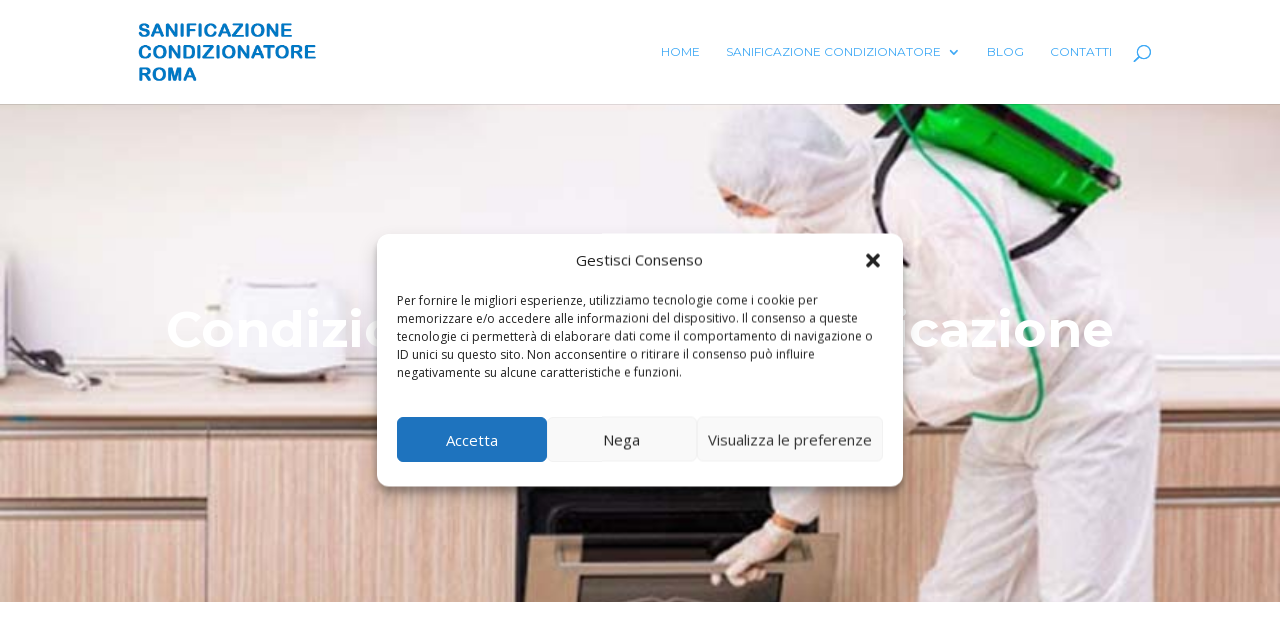

--- FILE ---
content_type: text/html; charset=utf-8
request_url: https://www.google.com/recaptcha/api2/anchor?ar=1&k=6Le5nPcUAAAAAIdFCqz4YZbKPJTTFquy3TAKzMXv&co=aHR0cHM6Ly93d3cuc2FuaWZpY2F6aW9uZWNvbmRpemlvbmF0b3JlLml0OjQ0Mw..&hl=it&v=N67nZn4AqZkNcbeMu4prBgzg&theme=light&size=normal&anchor-ms=20000&execute-ms=30000&cb=sqj929py7a84
body_size: 49622
content:
<!DOCTYPE HTML><html dir="ltr" lang="it"><head><meta http-equiv="Content-Type" content="text/html; charset=UTF-8">
<meta http-equiv="X-UA-Compatible" content="IE=edge">
<title>reCAPTCHA</title>
<style type="text/css">
/* cyrillic-ext */
@font-face {
  font-family: 'Roboto';
  font-style: normal;
  font-weight: 400;
  font-stretch: 100%;
  src: url(//fonts.gstatic.com/s/roboto/v48/KFO7CnqEu92Fr1ME7kSn66aGLdTylUAMa3GUBHMdazTgWw.woff2) format('woff2');
  unicode-range: U+0460-052F, U+1C80-1C8A, U+20B4, U+2DE0-2DFF, U+A640-A69F, U+FE2E-FE2F;
}
/* cyrillic */
@font-face {
  font-family: 'Roboto';
  font-style: normal;
  font-weight: 400;
  font-stretch: 100%;
  src: url(//fonts.gstatic.com/s/roboto/v48/KFO7CnqEu92Fr1ME7kSn66aGLdTylUAMa3iUBHMdazTgWw.woff2) format('woff2');
  unicode-range: U+0301, U+0400-045F, U+0490-0491, U+04B0-04B1, U+2116;
}
/* greek-ext */
@font-face {
  font-family: 'Roboto';
  font-style: normal;
  font-weight: 400;
  font-stretch: 100%;
  src: url(//fonts.gstatic.com/s/roboto/v48/KFO7CnqEu92Fr1ME7kSn66aGLdTylUAMa3CUBHMdazTgWw.woff2) format('woff2');
  unicode-range: U+1F00-1FFF;
}
/* greek */
@font-face {
  font-family: 'Roboto';
  font-style: normal;
  font-weight: 400;
  font-stretch: 100%;
  src: url(//fonts.gstatic.com/s/roboto/v48/KFO7CnqEu92Fr1ME7kSn66aGLdTylUAMa3-UBHMdazTgWw.woff2) format('woff2');
  unicode-range: U+0370-0377, U+037A-037F, U+0384-038A, U+038C, U+038E-03A1, U+03A3-03FF;
}
/* math */
@font-face {
  font-family: 'Roboto';
  font-style: normal;
  font-weight: 400;
  font-stretch: 100%;
  src: url(//fonts.gstatic.com/s/roboto/v48/KFO7CnqEu92Fr1ME7kSn66aGLdTylUAMawCUBHMdazTgWw.woff2) format('woff2');
  unicode-range: U+0302-0303, U+0305, U+0307-0308, U+0310, U+0312, U+0315, U+031A, U+0326-0327, U+032C, U+032F-0330, U+0332-0333, U+0338, U+033A, U+0346, U+034D, U+0391-03A1, U+03A3-03A9, U+03B1-03C9, U+03D1, U+03D5-03D6, U+03F0-03F1, U+03F4-03F5, U+2016-2017, U+2034-2038, U+203C, U+2040, U+2043, U+2047, U+2050, U+2057, U+205F, U+2070-2071, U+2074-208E, U+2090-209C, U+20D0-20DC, U+20E1, U+20E5-20EF, U+2100-2112, U+2114-2115, U+2117-2121, U+2123-214F, U+2190, U+2192, U+2194-21AE, U+21B0-21E5, U+21F1-21F2, U+21F4-2211, U+2213-2214, U+2216-22FF, U+2308-230B, U+2310, U+2319, U+231C-2321, U+2336-237A, U+237C, U+2395, U+239B-23B7, U+23D0, U+23DC-23E1, U+2474-2475, U+25AF, U+25B3, U+25B7, U+25BD, U+25C1, U+25CA, U+25CC, U+25FB, U+266D-266F, U+27C0-27FF, U+2900-2AFF, U+2B0E-2B11, U+2B30-2B4C, U+2BFE, U+3030, U+FF5B, U+FF5D, U+1D400-1D7FF, U+1EE00-1EEFF;
}
/* symbols */
@font-face {
  font-family: 'Roboto';
  font-style: normal;
  font-weight: 400;
  font-stretch: 100%;
  src: url(//fonts.gstatic.com/s/roboto/v48/KFO7CnqEu92Fr1ME7kSn66aGLdTylUAMaxKUBHMdazTgWw.woff2) format('woff2');
  unicode-range: U+0001-000C, U+000E-001F, U+007F-009F, U+20DD-20E0, U+20E2-20E4, U+2150-218F, U+2190, U+2192, U+2194-2199, U+21AF, U+21E6-21F0, U+21F3, U+2218-2219, U+2299, U+22C4-22C6, U+2300-243F, U+2440-244A, U+2460-24FF, U+25A0-27BF, U+2800-28FF, U+2921-2922, U+2981, U+29BF, U+29EB, U+2B00-2BFF, U+4DC0-4DFF, U+FFF9-FFFB, U+10140-1018E, U+10190-1019C, U+101A0, U+101D0-101FD, U+102E0-102FB, U+10E60-10E7E, U+1D2C0-1D2D3, U+1D2E0-1D37F, U+1F000-1F0FF, U+1F100-1F1AD, U+1F1E6-1F1FF, U+1F30D-1F30F, U+1F315, U+1F31C, U+1F31E, U+1F320-1F32C, U+1F336, U+1F378, U+1F37D, U+1F382, U+1F393-1F39F, U+1F3A7-1F3A8, U+1F3AC-1F3AF, U+1F3C2, U+1F3C4-1F3C6, U+1F3CA-1F3CE, U+1F3D4-1F3E0, U+1F3ED, U+1F3F1-1F3F3, U+1F3F5-1F3F7, U+1F408, U+1F415, U+1F41F, U+1F426, U+1F43F, U+1F441-1F442, U+1F444, U+1F446-1F449, U+1F44C-1F44E, U+1F453, U+1F46A, U+1F47D, U+1F4A3, U+1F4B0, U+1F4B3, U+1F4B9, U+1F4BB, U+1F4BF, U+1F4C8-1F4CB, U+1F4D6, U+1F4DA, U+1F4DF, U+1F4E3-1F4E6, U+1F4EA-1F4ED, U+1F4F7, U+1F4F9-1F4FB, U+1F4FD-1F4FE, U+1F503, U+1F507-1F50B, U+1F50D, U+1F512-1F513, U+1F53E-1F54A, U+1F54F-1F5FA, U+1F610, U+1F650-1F67F, U+1F687, U+1F68D, U+1F691, U+1F694, U+1F698, U+1F6AD, U+1F6B2, U+1F6B9-1F6BA, U+1F6BC, U+1F6C6-1F6CF, U+1F6D3-1F6D7, U+1F6E0-1F6EA, U+1F6F0-1F6F3, U+1F6F7-1F6FC, U+1F700-1F7FF, U+1F800-1F80B, U+1F810-1F847, U+1F850-1F859, U+1F860-1F887, U+1F890-1F8AD, U+1F8B0-1F8BB, U+1F8C0-1F8C1, U+1F900-1F90B, U+1F93B, U+1F946, U+1F984, U+1F996, U+1F9E9, U+1FA00-1FA6F, U+1FA70-1FA7C, U+1FA80-1FA89, U+1FA8F-1FAC6, U+1FACE-1FADC, U+1FADF-1FAE9, U+1FAF0-1FAF8, U+1FB00-1FBFF;
}
/* vietnamese */
@font-face {
  font-family: 'Roboto';
  font-style: normal;
  font-weight: 400;
  font-stretch: 100%;
  src: url(//fonts.gstatic.com/s/roboto/v48/KFO7CnqEu92Fr1ME7kSn66aGLdTylUAMa3OUBHMdazTgWw.woff2) format('woff2');
  unicode-range: U+0102-0103, U+0110-0111, U+0128-0129, U+0168-0169, U+01A0-01A1, U+01AF-01B0, U+0300-0301, U+0303-0304, U+0308-0309, U+0323, U+0329, U+1EA0-1EF9, U+20AB;
}
/* latin-ext */
@font-face {
  font-family: 'Roboto';
  font-style: normal;
  font-weight: 400;
  font-stretch: 100%;
  src: url(//fonts.gstatic.com/s/roboto/v48/KFO7CnqEu92Fr1ME7kSn66aGLdTylUAMa3KUBHMdazTgWw.woff2) format('woff2');
  unicode-range: U+0100-02BA, U+02BD-02C5, U+02C7-02CC, U+02CE-02D7, U+02DD-02FF, U+0304, U+0308, U+0329, U+1D00-1DBF, U+1E00-1E9F, U+1EF2-1EFF, U+2020, U+20A0-20AB, U+20AD-20C0, U+2113, U+2C60-2C7F, U+A720-A7FF;
}
/* latin */
@font-face {
  font-family: 'Roboto';
  font-style: normal;
  font-weight: 400;
  font-stretch: 100%;
  src: url(//fonts.gstatic.com/s/roboto/v48/KFO7CnqEu92Fr1ME7kSn66aGLdTylUAMa3yUBHMdazQ.woff2) format('woff2');
  unicode-range: U+0000-00FF, U+0131, U+0152-0153, U+02BB-02BC, U+02C6, U+02DA, U+02DC, U+0304, U+0308, U+0329, U+2000-206F, U+20AC, U+2122, U+2191, U+2193, U+2212, U+2215, U+FEFF, U+FFFD;
}
/* cyrillic-ext */
@font-face {
  font-family: 'Roboto';
  font-style: normal;
  font-weight: 500;
  font-stretch: 100%;
  src: url(//fonts.gstatic.com/s/roboto/v48/KFO7CnqEu92Fr1ME7kSn66aGLdTylUAMa3GUBHMdazTgWw.woff2) format('woff2');
  unicode-range: U+0460-052F, U+1C80-1C8A, U+20B4, U+2DE0-2DFF, U+A640-A69F, U+FE2E-FE2F;
}
/* cyrillic */
@font-face {
  font-family: 'Roboto';
  font-style: normal;
  font-weight: 500;
  font-stretch: 100%;
  src: url(//fonts.gstatic.com/s/roboto/v48/KFO7CnqEu92Fr1ME7kSn66aGLdTylUAMa3iUBHMdazTgWw.woff2) format('woff2');
  unicode-range: U+0301, U+0400-045F, U+0490-0491, U+04B0-04B1, U+2116;
}
/* greek-ext */
@font-face {
  font-family: 'Roboto';
  font-style: normal;
  font-weight: 500;
  font-stretch: 100%;
  src: url(//fonts.gstatic.com/s/roboto/v48/KFO7CnqEu92Fr1ME7kSn66aGLdTylUAMa3CUBHMdazTgWw.woff2) format('woff2');
  unicode-range: U+1F00-1FFF;
}
/* greek */
@font-face {
  font-family: 'Roboto';
  font-style: normal;
  font-weight: 500;
  font-stretch: 100%;
  src: url(//fonts.gstatic.com/s/roboto/v48/KFO7CnqEu92Fr1ME7kSn66aGLdTylUAMa3-UBHMdazTgWw.woff2) format('woff2');
  unicode-range: U+0370-0377, U+037A-037F, U+0384-038A, U+038C, U+038E-03A1, U+03A3-03FF;
}
/* math */
@font-face {
  font-family: 'Roboto';
  font-style: normal;
  font-weight: 500;
  font-stretch: 100%;
  src: url(//fonts.gstatic.com/s/roboto/v48/KFO7CnqEu92Fr1ME7kSn66aGLdTylUAMawCUBHMdazTgWw.woff2) format('woff2');
  unicode-range: U+0302-0303, U+0305, U+0307-0308, U+0310, U+0312, U+0315, U+031A, U+0326-0327, U+032C, U+032F-0330, U+0332-0333, U+0338, U+033A, U+0346, U+034D, U+0391-03A1, U+03A3-03A9, U+03B1-03C9, U+03D1, U+03D5-03D6, U+03F0-03F1, U+03F4-03F5, U+2016-2017, U+2034-2038, U+203C, U+2040, U+2043, U+2047, U+2050, U+2057, U+205F, U+2070-2071, U+2074-208E, U+2090-209C, U+20D0-20DC, U+20E1, U+20E5-20EF, U+2100-2112, U+2114-2115, U+2117-2121, U+2123-214F, U+2190, U+2192, U+2194-21AE, U+21B0-21E5, U+21F1-21F2, U+21F4-2211, U+2213-2214, U+2216-22FF, U+2308-230B, U+2310, U+2319, U+231C-2321, U+2336-237A, U+237C, U+2395, U+239B-23B7, U+23D0, U+23DC-23E1, U+2474-2475, U+25AF, U+25B3, U+25B7, U+25BD, U+25C1, U+25CA, U+25CC, U+25FB, U+266D-266F, U+27C0-27FF, U+2900-2AFF, U+2B0E-2B11, U+2B30-2B4C, U+2BFE, U+3030, U+FF5B, U+FF5D, U+1D400-1D7FF, U+1EE00-1EEFF;
}
/* symbols */
@font-face {
  font-family: 'Roboto';
  font-style: normal;
  font-weight: 500;
  font-stretch: 100%;
  src: url(//fonts.gstatic.com/s/roboto/v48/KFO7CnqEu92Fr1ME7kSn66aGLdTylUAMaxKUBHMdazTgWw.woff2) format('woff2');
  unicode-range: U+0001-000C, U+000E-001F, U+007F-009F, U+20DD-20E0, U+20E2-20E4, U+2150-218F, U+2190, U+2192, U+2194-2199, U+21AF, U+21E6-21F0, U+21F3, U+2218-2219, U+2299, U+22C4-22C6, U+2300-243F, U+2440-244A, U+2460-24FF, U+25A0-27BF, U+2800-28FF, U+2921-2922, U+2981, U+29BF, U+29EB, U+2B00-2BFF, U+4DC0-4DFF, U+FFF9-FFFB, U+10140-1018E, U+10190-1019C, U+101A0, U+101D0-101FD, U+102E0-102FB, U+10E60-10E7E, U+1D2C0-1D2D3, U+1D2E0-1D37F, U+1F000-1F0FF, U+1F100-1F1AD, U+1F1E6-1F1FF, U+1F30D-1F30F, U+1F315, U+1F31C, U+1F31E, U+1F320-1F32C, U+1F336, U+1F378, U+1F37D, U+1F382, U+1F393-1F39F, U+1F3A7-1F3A8, U+1F3AC-1F3AF, U+1F3C2, U+1F3C4-1F3C6, U+1F3CA-1F3CE, U+1F3D4-1F3E0, U+1F3ED, U+1F3F1-1F3F3, U+1F3F5-1F3F7, U+1F408, U+1F415, U+1F41F, U+1F426, U+1F43F, U+1F441-1F442, U+1F444, U+1F446-1F449, U+1F44C-1F44E, U+1F453, U+1F46A, U+1F47D, U+1F4A3, U+1F4B0, U+1F4B3, U+1F4B9, U+1F4BB, U+1F4BF, U+1F4C8-1F4CB, U+1F4D6, U+1F4DA, U+1F4DF, U+1F4E3-1F4E6, U+1F4EA-1F4ED, U+1F4F7, U+1F4F9-1F4FB, U+1F4FD-1F4FE, U+1F503, U+1F507-1F50B, U+1F50D, U+1F512-1F513, U+1F53E-1F54A, U+1F54F-1F5FA, U+1F610, U+1F650-1F67F, U+1F687, U+1F68D, U+1F691, U+1F694, U+1F698, U+1F6AD, U+1F6B2, U+1F6B9-1F6BA, U+1F6BC, U+1F6C6-1F6CF, U+1F6D3-1F6D7, U+1F6E0-1F6EA, U+1F6F0-1F6F3, U+1F6F7-1F6FC, U+1F700-1F7FF, U+1F800-1F80B, U+1F810-1F847, U+1F850-1F859, U+1F860-1F887, U+1F890-1F8AD, U+1F8B0-1F8BB, U+1F8C0-1F8C1, U+1F900-1F90B, U+1F93B, U+1F946, U+1F984, U+1F996, U+1F9E9, U+1FA00-1FA6F, U+1FA70-1FA7C, U+1FA80-1FA89, U+1FA8F-1FAC6, U+1FACE-1FADC, U+1FADF-1FAE9, U+1FAF0-1FAF8, U+1FB00-1FBFF;
}
/* vietnamese */
@font-face {
  font-family: 'Roboto';
  font-style: normal;
  font-weight: 500;
  font-stretch: 100%;
  src: url(//fonts.gstatic.com/s/roboto/v48/KFO7CnqEu92Fr1ME7kSn66aGLdTylUAMa3OUBHMdazTgWw.woff2) format('woff2');
  unicode-range: U+0102-0103, U+0110-0111, U+0128-0129, U+0168-0169, U+01A0-01A1, U+01AF-01B0, U+0300-0301, U+0303-0304, U+0308-0309, U+0323, U+0329, U+1EA0-1EF9, U+20AB;
}
/* latin-ext */
@font-face {
  font-family: 'Roboto';
  font-style: normal;
  font-weight: 500;
  font-stretch: 100%;
  src: url(//fonts.gstatic.com/s/roboto/v48/KFO7CnqEu92Fr1ME7kSn66aGLdTylUAMa3KUBHMdazTgWw.woff2) format('woff2');
  unicode-range: U+0100-02BA, U+02BD-02C5, U+02C7-02CC, U+02CE-02D7, U+02DD-02FF, U+0304, U+0308, U+0329, U+1D00-1DBF, U+1E00-1E9F, U+1EF2-1EFF, U+2020, U+20A0-20AB, U+20AD-20C0, U+2113, U+2C60-2C7F, U+A720-A7FF;
}
/* latin */
@font-face {
  font-family: 'Roboto';
  font-style: normal;
  font-weight: 500;
  font-stretch: 100%;
  src: url(//fonts.gstatic.com/s/roboto/v48/KFO7CnqEu92Fr1ME7kSn66aGLdTylUAMa3yUBHMdazQ.woff2) format('woff2');
  unicode-range: U+0000-00FF, U+0131, U+0152-0153, U+02BB-02BC, U+02C6, U+02DA, U+02DC, U+0304, U+0308, U+0329, U+2000-206F, U+20AC, U+2122, U+2191, U+2193, U+2212, U+2215, U+FEFF, U+FFFD;
}
/* cyrillic-ext */
@font-face {
  font-family: 'Roboto';
  font-style: normal;
  font-weight: 900;
  font-stretch: 100%;
  src: url(//fonts.gstatic.com/s/roboto/v48/KFO7CnqEu92Fr1ME7kSn66aGLdTylUAMa3GUBHMdazTgWw.woff2) format('woff2');
  unicode-range: U+0460-052F, U+1C80-1C8A, U+20B4, U+2DE0-2DFF, U+A640-A69F, U+FE2E-FE2F;
}
/* cyrillic */
@font-face {
  font-family: 'Roboto';
  font-style: normal;
  font-weight: 900;
  font-stretch: 100%;
  src: url(//fonts.gstatic.com/s/roboto/v48/KFO7CnqEu92Fr1ME7kSn66aGLdTylUAMa3iUBHMdazTgWw.woff2) format('woff2');
  unicode-range: U+0301, U+0400-045F, U+0490-0491, U+04B0-04B1, U+2116;
}
/* greek-ext */
@font-face {
  font-family: 'Roboto';
  font-style: normal;
  font-weight: 900;
  font-stretch: 100%;
  src: url(//fonts.gstatic.com/s/roboto/v48/KFO7CnqEu92Fr1ME7kSn66aGLdTylUAMa3CUBHMdazTgWw.woff2) format('woff2');
  unicode-range: U+1F00-1FFF;
}
/* greek */
@font-face {
  font-family: 'Roboto';
  font-style: normal;
  font-weight: 900;
  font-stretch: 100%;
  src: url(//fonts.gstatic.com/s/roboto/v48/KFO7CnqEu92Fr1ME7kSn66aGLdTylUAMa3-UBHMdazTgWw.woff2) format('woff2');
  unicode-range: U+0370-0377, U+037A-037F, U+0384-038A, U+038C, U+038E-03A1, U+03A3-03FF;
}
/* math */
@font-face {
  font-family: 'Roboto';
  font-style: normal;
  font-weight: 900;
  font-stretch: 100%;
  src: url(//fonts.gstatic.com/s/roboto/v48/KFO7CnqEu92Fr1ME7kSn66aGLdTylUAMawCUBHMdazTgWw.woff2) format('woff2');
  unicode-range: U+0302-0303, U+0305, U+0307-0308, U+0310, U+0312, U+0315, U+031A, U+0326-0327, U+032C, U+032F-0330, U+0332-0333, U+0338, U+033A, U+0346, U+034D, U+0391-03A1, U+03A3-03A9, U+03B1-03C9, U+03D1, U+03D5-03D6, U+03F0-03F1, U+03F4-03F5, U+2016-2017, U+2034-2038, U+203C, U+2040, U+2043, U+2047, U+2050, U+2057, U+205F, U+2070-2071, U+2074-208E, U+2090-209C, U+20D0-20DC, U+20E1, U+20E5-20EF, U+2100-2112, U+2114-2115, U+2117-2121, U+2123-214F, U+2190, U+2192, U+2194-21AE, U+21B0-21E5, U+21F1-21F2, U+21F4-2211, U+2213-2214, U+2216-22FF, U+2308-230B, U+2310, U+2319, U+231C-2321, U+2336-237A, U+237C, U+2395, U+239B-23B7, U+23D0, U+23DC-23E1, U+2474-2475, U+25AF, U+25B3, U+25B7, U+25BD, U+25C1, U+25CA, U+25CC, U+25FB, U+266D-266F, U+27C0-27FF, U+2900-2AFF, U+2B0E-2B11, U+2B30-2B4C, U+2BFE, U+3030, U+FF5B, U+FF5D, U+1D400-1D7FF, U+1EE00-1EEFF;
}
/* symbols */
@font-face {
  font-family: 'Roboto';
  font-style: normal;
  font-weight: 900;
  font-stretch: 100%;
  src: url(//fonts.gstatic.com/s/roboto/v48/KFO7CnqEu92Fr1ME7kSn66aGLdTylUAMaxKUBHMdazTgWw.woff2) format('woff2');
  unicode-range: U+0001-000C, U+000E-001F, U+007F-009F, U+20DD-20E0, U+20E2-20E4, U+2150-218F, U+2190, U+2192, U+2194-2199, U+21AF, U+21E6-21F0, U+21F3, U+2218-2219, U+2299, U+22C4-22C6, U+2300-243F, U+2440-244A, U+2460-24FF, U+25A0-27BF, U+2800-28FF, U+2921-2922, U+2981, U+29BF, U+29EB, U+2B00-2BFF, U+4DC0-4DFF, U+FFF9-FFFB, U+10140-1018E, U+10190-1019C, U+101A0, U+101D0-101FD, U+102E0-102FB, U+10E60-10E7E, U+1D2C0-1D2D3, U+1D2E0-1D37F, U+1F000-1F0FF, U+1F100-1F1AD, U+1F1E6-1F1FF, U+1F30D-1F30F, U+1F315, U+1F31C, U+1F31E, U+1F320-1F32C, U+1F336, U+1F378, U+1F37D, U+1F382, U+1F393-1F39F, U+1F3A7-1F3A8, U+1F3AC-1F3AF, U+1F3C2, U+1F3C4-1F3C6, U+1F3CA-1F3CE, U+1F3D4-1F3E0, U+1F3ED, U+1F3F1-1F3F3, U+1F3F5-1F3F7, U+1F408, U+1F415, U+1F41F, U+1F426, U+1F43F, U+1F441-1F442, U+1F444, U+1F446-1F449, U+1F44C-1F44E, U+1F453, U+1F46A, U+1F47D, U+1F4A3, U+1F4B0, U+1F4B3, U+1F4B9, U+1F4BB, U+1F4BF, U+1F4C8-1F4CB, U+1F4D6, U+1F4DA, U+1F4DF, U+1F4E3-1F4E6, U+1F4EA-1F4ED, U+1F4F7, U+1F4F9-1F4FB, U+1F4FD-1F4FE, U+1F503, U+1F507-1F50B, U+1F50D, U+1F512-1F513, U+1F53E-1F54A, U+1F54F-1F5FA, U+1F610, U+1F650-1F67F, U+1F687, U+1F68D, U+1F691, U+1F694, U+1F698, U+1F6AD, U+1F6B2, U+1F6B9-1F6BA, U+1F6BC, U+1F6C6-1F6CF, U+1F6D3-1F6D7, U+1F6E0-1F6EA, U+1F6F0-1F6F3, U+1F6F7-1F6FC, U+1F700-1F7FF, U+1F800-1F80B, U+1F810-1F847, U+1F850-1F859, U+1F860-1F887, U+1F890-1F8AD, U+1F8B0-1F8BB, U+1F8C0-1F8C1, U+1F900-1F90B, U+1F93B, U+1F946, U+1F984, U+1F996, U+1F9E9, U+1FA00-1FA6F, U+1FA70-1FA7C, U+1FA80-1FA89, U+1FA8F-1FAC6, U+1FACE-1FADC, U+1FADF-1FAE9, U+1FAF0-1FAF8, U+1FB00-1FBFF;
}
/* vietnamese */
@font-face {
  font-family: 'Roboto';
  font-style: normal;
  font-weight: 900;
  font-stretch: 100%;
  src: url(//fonts.gstatic.com/s/roboto/v48/KFO7CnqEu92Fr1ME7kSn66aGLdTylUAMa3OUBHMdazTgWw.woff2) format('woff2');
  unicode-range: U+0102-0103, U+0110-0111, U+0128-0129, U+0168-0169, U+01A0-01A1, U+01AF-01B0, U+0300-0301, U+0303-0304, U+0308-0309, U+0323, U+0329, U+1EA0-1EF9, U+20AB;
}
/* latin-ext */
@font-face {
  font-family: 'Roboto';
  font-style: normal;
  font-weight: 900;
  font-stretch: 100%;
  src: url(//fonts.gstatic.com/s/roboto/v48/KFO7CnqEu92Fr1ME7kSn66aGLdTylUAMa3KUBHMdazTgWw.woff2) format('woff2');
  unicode-range: U+0100-02BA, U+02BD-02C5, U+02C7-02CC, U+02CE-02D7, U+02DD-02FF, U+0304, U+0308, U+0329, U+1D00-1DBF, U+1E00-1E9F, U+1EF2-1EFF, U+2020, U+20A0-20AB, U+20AD-20C0, U+2113, U+2C60-2C7F, U+A720-A7FF;
}
/* latin */
@font-face {
  font-family: 'Roboto';
  font-style: normal;
  font-weight: 900;
  font-stretch: 100%;
  src: url(//fonts.gstatic.com/s/roboto/v48/KFO7CnqEu92Fr1ME7kSn66aGLdTylUAMa3yUBHMdazQ.woff2) format('woff2');
  unicode-range: U+0000-00FF, U+0131, U+0152-0153, U+02BB-02BC, U+02C6, U+02DA, U+02DC, U+0304, U+0308, U+0329, U+2000-206F, U+20AC, U+2122, U+2191, U+2193, U+2212, U+2215, U+FEFF, U+FFFD;
}

</style>
<link rel="stylesheet" type="text/css" href="https://www.gstatic.com/recaptcha/releases/N67nZn4AqZkNcbeMu4prBgzg/styles__ltr.css">
<script nonce="1o2ly3SjxSXBdBpGuJ_NPw" type="text/javascript">window['__recaptcha_api'] = 'https://www.google.com/recaptcha/api2/';</script>
<script type="text/javascript" src="https://www.gstatic.com/recaptcha/releases/N67nZn4AqZkNcbeMu4prBgzg/recaptcha__it.js" nonce="1o2ly3SjxSXBdBpGuJ_NPw">
      
    </script></head>
<body><div id="rc-anchor-alert" class="rc-anchor-alert"></div>
<input type="hidden" id="recaptcha-token" value="[base64]">
<script type="text/javascript" nonce="1o2ly3SjxSXBdBpGuJ_NPw">
      recaptcha.anchor.Main.init("[\x22ainput\x22,[\x22bgdata\x22,\x22\x22,\[base64]/[base64]/MjU1Ong/[base64]/[base64]/[base64]/[base64]/[base64]/[base64]/[base64]/[base64]/[base64]/[base64]/[base64]/[base64]/[base64]/[base64]/[base64]\\u003d\x22,\[base64]\\u003d\x22,\x22wpLCiMKFw7zDhcOIwqvDt8OGw6XCo1B0R8KMwpwJUTwFw6rDtB7DrcOmw73DosOra8OKwrzCvMKdwrvCjQ5cwrk3f8OcwoNmwqJ4w6LDrMOxJUvCkVrClypIwpQ6K8ORwpvDncKuY8Orw6nCgMKAw75FEDXDgMKMwpXCqMOda0vDuFNTwpjDviMZw7/Cln/CsGNHcHxXQMOeGkl6VBHDpULCq8OdwoTCoMOlLmXCvQvCmzkXeQ/CpsO6w69+w7t0wqlSwoRfVz3CoFPDo8O7c8O4PMKWQRU4wrzCil8Iw6bCgF/CuMOmZcOOeCLCpMO0wrHDtcKmw7xew6rCpsOnwoHCk1hJwq9THVzCk8Kyw6DCmcKHUCMuYgQ2wpwrRcKnwqZcBMO5wp/DqMOZwpbDrcKRw75jw5vDvMObw45HwqR7wqTCpVYpfcKJP2pAwo7Du8OtwppywpV+w5DDiGEracKIRsO5GWoiKFtff1YVdgTCijPDllfChMKgwpIPwrrDvMOUREk3Wyd4wr1YMsOGwofDgsOMwp1dVsKFw5MEU8KawqMqXMO4GUDCr8K0VhTCn8O/EWsPFsOgw5BBXiJDBFnCtMOAa2kvBhfCoWocw7bDsS5/[base64]/[base64]/DksKGwqfDt8KfwprCiFpdI8KXwpfCulYdw6TDscOqJ8OIw7nCv8OlYG1sw7zCpBIqwozCpcKRX109cMOYYhXCocO7wr3DuVx/GMK/[base64]/[base64]/Di8ObDUvCvXEhwqoHwro6wrM2w7x3K8Oqw4bCjhQCKcOqODPCo8OTBFXDj2leJFDDriXDsVfDs8Khwp5Rw7BZBj/Dgg0gwpLDkcKzw4lTSsKMMg7DsjXDq8Ouw4IbK8KRw6prbsOhwp7CisKYw5XCr8KYwqtqw6YQRcOfw44HwpbCjztVAMKKw4TClwhAwpvCrMO3NlBMw4prwr7CnMKxwpk/A8KbwrsqwpLDmcOmW8K1McOJw7wrHgbCp8O+w7pnIzjDgU3Cqwo7w4rCgGMewq3Cm8OGG8KJPg0bwo7DocKpMmHDmcKLCV7DoHjDhBnDrg0GfMOgIMOAG8O3w6RNw489woTCkMK9wp/CtyjCscODwrgKw5nDp17DgWJ+Ow85ATvCgMKIwqMyCcOzwqBywqsFwqQ+acKlw43Cj8OvchBLIMOSwr5Yw4/CqwRAKcONZjjCmsK9FMKHY8OUw7pRw4hqesO9OcKfPcOow53CjMKBw6TCgsO2AQ3CkcK/wpN6wpnDhwhmw6ZQwqnDsEcjwqLCqX5cwr/DvcKPalAlA8Oxw4luNljDqlbDhcKnwqQzwo7CoXjDrMKNwoI0eQI5wqQ+w7vCosK3d8K1wpLCtMK8w7MJw4vCgsOHw6k1J8K8wopRw6DCjh8jJQAUw7/[base64]/WlQYJMOsRRjDlz3CiMO3YDHCoxrDvV8uH8Oawq7Cg8O0w65Dw44Aw7xIc8OWT8KGQ8Kowqc6WsK2wrwpHSzCt8KEO8K7woXCk8OmMsKkHw/Ch3Zxw65FfBTCgiEdJcKdwqHDoGXDgTJ/NMOwWHnDjQvCmcOkS8OHwqbDglUwEMO2GsKWwqINwqrDn3bDpT4Pw6PDvcKMDcOONMOUw7xLw6thcsOdOSgZw5A6Bg3DhsKxw7RVEcOowrDDsEFEDMOowr3DpcOdw6nDilQvc8KRFMKAwrAyOW0Ow5wcw6bDgcKSwrEEew/ChQvDosKGw41Nwph3wovCjHl6K8O9XhVFwoHDrXTDvMOZw4FnwpTChsKxBm9fSMOCwqLCvMKZHsOew7NPw4Ytwp1lGcOyw4vDhMOcwpfChcOMwqlzBMO/[base64]/[base64]/[base64]/Z8O9McKMw67CqMO7acOpw5AJeMOJw7MdwqlQwrvCgMKKEsKZwrXDi8KoCsOnw77DicOQw7fDm0zDqQ9Hw7JWCcK4wpnDmsKpSsKlw6HDg8OdJRAYw5zDvMKXK8O3cMKUwp4mZcOES8K8w7lDKsKYfHR1wp/[base64]/[base64]/DRPDizfClkHDnsO3QgsFw7/DlsKkw6rDp8KDwozCgMOrHk3Ch8KDw4PDrHMLwqDCk1/DusOEQMKzwqTCocKBfwnDkU3DucKeDcOywoDCiWFkw5LCrMOjw4VTOcKIE2/Dq8KhYXFew6zCtgJqacOOwpFYU8Kow5JOwpkxw6IdwrEtMMO4wrjCisKRwpTDjMKGKXrDoHrDuUvChlFhwqTCow8GXsKIwp9OM8K+OwMhDCJmD8Ogw4zDqsK+w7/CqcKAScOeGUEMLMKKSFQQwp/Cm8OYwp7CiMOHw6kWw5NCKMOfwo3DtQbDi34dw79Lw6dAwqTCvxoTD1Vbwrljw6/[base64]/DncOOYmJ8w6wkeMKOw68Bw7LCqTTCsFLCiSQnwr3CvHlPw6toKFfCi1vDlMOXH8O/HCkrfsOMfsOxERDDjU7DtsOUWhTDoMKcwpXDv3lUAsOKZcOFw5YBQcOyw4rCrCwRw4HCocO8ISHDnRrCosOdw5fDvF3Dkw9yCsKPch7CkCPDq8KLwoY3OMK9RSMUf8Kcw7zCny7DmcKcI8Oaw6zDq8K3woU+WhDCrUPDuQ0ew6dTwq/DjcKjw5PCtMKww4nCug1+WcKESEsyXUfDn2UAwrXDnEjCiGLCpsOmwo5Kw58uCsK0QsOaTMKaw79KQjDDtMO3w6lrWcKjex7CiMOrwoHDrsODCjXCnjkoVsKJw5/CiEPCmXrCrivCjMKgaMO5wpF8e8OtahNHA8OZw5LDn8K+wrRQb0TDnMOpw5PCvVnDgRvDvmA0IMOcWMO6wo/CnsOmw5rDsiHDnMOGQMK4JFbDvcOewq10QH7DsELDt8KPQiFqw6Zxw4xSw6tgw5bCvcOoXMOaw7DDhMOffj4bwqcsw5MbTcOsWnp1w4xFwp/CqMOPZA5fL8OLw6zDt8OmwrLCnDogGsOsJ8KqcyVmckvCiEwYw5nDp8OfwrnCn8KQw67DmsK1wp0XwpHDoiwAwogOO0VBa8KLw6vDvH/CnQbCjHU+wrDCjcOUCUHCoSdtZlfCuG3Ct2UowrxDw6bDqMKgw5jDtnvDoMKlw7LCnMO8w7dgL8OaIcOLHnleGGYIacKxw5RiwrxawoIAw4Btw6Frw5x6w7PDnMO+JDYMwrU0bQvDuMKVRMKKw6/[base64]/Dllwjw7PDgw/CqgNIw6TDvcOZTxjDqBDCtcOscjDDlmHClMKyA8OvFcOtw4rDvsKnw4gvw7fCkMKOLgrCqWPCmGPCuBBUw73DuxM4aHRUAcKUe8Oqw7nCo8KkQcOwwpEId8OtwrfCj8OVw4HDpsOiw4TCpWTCqUnChW8xY1TDpXHDhwbCssObcsKMeVV8G33CpcKLA2/[base64]/CiMKGw60iwprDgDILwp3Dj3JcGMOkM8Oow6xDw7lyw6DCvcOVGFtxw7JWwqzCqGHDg2bDpWTDtVkFw49Sc8K8dEHDnks3JnoKfcOXwoTCpg0yw5jDkcOlw5TDuXZXIQYRw6LDrBjDplggNDlCTsKfwo0bdsOiw6vDmQcTOcOOwrvCpcKPbMOXWsOKwodDWsORAxI/Q8Otw7nCj8KUwq5gw5BPQG/[base64]/ChcOzFm8ERsKLwq9MBxPCj8K3w5rCucOJacOjw4NpeykWEAnCrhzDgcOGGcOOLGrCtmMKecOYwrc0w4p5woTDo8OiwpPCpsOBM8O4X0rDv8OIwpLDuHw8wqtrQ8Klw6dBRcO4MFfDlA7CnjMhL8OgbjjDisKQwrTChx/DvSPCqcKFRG5bwrbCriHCmGDCkWdtdsKLWcOvfUHDt8Kfwp3DpcK8TDrCnnNoHsOLEsKXw5R8w63DgsO5EMKkw6bCvSPCuEXCvmwNQ8KFWzJ3w4vCsCpzYsOwwpXCoHrDjwITwoh1wq0YME7CqxDDvE/Do1fCi1zDlR3CnMO+wpM2w5Vew4DDkW1vwotiwpDCuVHCpMKhw5DDtMK+RsO5w7llFx90wr/CoMOZw4Rqw5HCs8KXPynDoBfDpk/ChsOjScONw6NDw41xwr5dw4A9w4Uxw6TDl8KkccK+wrHDnMKmDcKeGcK9F8KyDMO3w5TClU9Ow7k3wqM7wqfDpn3DuV/CsRnDhS3Dvi7CihIoUUYSwprCg0zDvMK9VW0EAAjCssKVbAfCtj3CgUzDpsKTw6zCrsOMNU/DjDkcwoEEwqRnwqJowoNJY8KFUV5cWQ/[base64]/w49Gwr9zci/[base64]/RMOKXUpgPcOYHsOrKH9zwrrCj8OUc8KDfW86wrrDsFANw4c+WsK1w4DChy8swqcCIsKpw53ChcO4w5PCgMK7EsKZTzIWF23DnsOOw74IwrdQVkEDw5/[base64]/w6vDhMK/w6ciw6xKeVHChMK9w5fCjMKjHMOGMMOHwq5Ww5QqXSPDl8Khwr3DkzFQUWzCt8OqccKmw6ARwo/Du0tLPMO5JsOzTH3CnHQuOU3DhH/[base64]/[base64]/[base64]/CvMKfw7k7w4DDicOlw4lewrHCq8OTED5iwprCliHCh1BEWsO5fcKHwprCq8KSwo7Co8O7XmjCgsKgRH/[base64]/[base64]/CjsKNYcKrYcKLTcK8LGEqwoTDv8KZKAvDoWDDo8KaekUNbmkdAwTCp8OmOcOHw7lbMMKgw6ZoMWfCoAHCh2zCp1zCqMOqFjnDmMOBOcKnw4IiY8KMPRXCu8KoBXxkAcKiKjdpw4pweMK7fCrDtsO7wojCnRFFCcKOezcQwrgxw6HCssKFE8KEUMKIw6Bawp3Ck8KQw5/DnG8AOcOAw7l3wq/DiQIxwpzDvmHCssKdwoAEwo3DvSrDsCdHw7JpaMKLw5DCjFHDtMKOwrXDq8O3w5EWLcOiw5Q9MsKzZsO0eMKKwqbCqCdsw78LRBoIVH8bcy3CgsK4LhrDtMONasO1wqHDmzzDkMK5Wg8/[base64]/[base64]/w6nDvsOCeW/CvT4hCMKNw4rDjUkNwrtYam7Coyhqw7bCl8KXawzCvcKwacOHw4LDuBYMO8OYwpTCjwFuasO/w7ECw4luw6/[base64]/wqvDgsKuw5rDn2sjX8O1C8KNw5gIwq7CrsKww441fCR5w4zDjkgjCzLCql0oKMKZw7sTwpnCqhRVwoXCvxjDi8Oow4nDucKWw7LDo8K9w5FUH8O4GwLCgMO0N8KPZcKqwr4Pw6DDtFAewrvDv3pww5jCly1/fD7Ds0rCrsKXwr3DhsOxwp9uSSwUw43Co8K5IMK3w4hYwpHCnMOGw5XDl8KJHcOWw6HCsEcPw50gVVAawrscBsOkTwQOw7ULwrrDrW4/w5HDmsKvAQMIYSnDrjvCr8O/w5/CvMKtwphvXlFQwobCoz7CncKUBEBWwo/Dh8KGw6UAGWI6w5rDl0bCr8KYwqkVY8KUH8KzwoDDrynDq8ORwqwDw4sRK8Ktw6M4QcOKw6jCk8Kbw5DCh1zCgcOBwp9Gw7AXwrFVcsKew7JKw63DiRRwPB3DtsO0w4h/ZQUBwobDpgrDhMO8w4AIw5rCti3DtCo/[base64]/[base64]/Cq8KODMOgYHMvXsOrw45PXcKEJ8KAwrYAdB4KU8OTJMK7wqgnLsOLX8OLw6B2w4LCgw3CqcKawo/CvyHDtMO8PFjCoMKjCcKPG8O6w4/DrAp0GcKSwpTDgMKiDsOswqZUw5bClwsqw6cabcOiwpHCk8OqccOrRH3Ch1ASbBxjTibCnEPCosKbWHkRwpHDr3xgwpzDr8K+w7XCvcKtJ0/[base64]/Cs8OXZcONXmjCrsOwwpFVw60cZsOcwonDhGrCsMKBTAxMwqkHwpfDjEDDlnfDpBQ/wrgXMQHCoMK+wqLDkMK1EsKvwrjCn3nDpRpUPhzCrEt3YFRFw4LCvcOaLcOnwqosw5fDn2HDtcO+QUzCvcO2w5PCl3wWwotIwo/[base64]/w5ETbMKpYcOLWcOLegXClsOTw6xcw5DDvsOYwqvDi8OVUWTDv8KSLsOyDMKvBDnDuBXDrcO+w7/CtMOxw4tOwovDlsOkw63Cl8OPXUhoOMKTwqtZw4XCnV5hZEHDkVMRbMOOw6jDuMOFwpYaB8K7IMOYM8Kew4zCpi52A8Okwo/DrADDlcOgUAYJw7nDjy0sHsOkWU7CqMK1w4Y7wo9uwrbDuQN1w4LDlMOFw4PDok9Cwp/Ck8OfK0BgwovCucOQcsKcwpRLX1Zmw7kGwqbDm10owqLCqBQGXRLDtxHChx3ChcKtIcOzw4htfX/CkzjDshjCjhDDpl5mwo9KwqIWwoXCjz/[base64]/DocOII8OWfcO+RQANw68lwqnDjcOUwqh+PsOywpdQVcOpw4pew6s3JCxiw7rDk8OJwr/CpsO9eMOxwohOwpDDmsO7wp9Zwq4jwp7DtWwbVTLDrsOeTsO6w6hCTMOxCsKYeS/[base64]/H8OHw57CkwJBcDnCm8KPT3MjehzCskZowrpxw7AOIVBsw6d6f8OsccKJAQYkDmN1w4TDksKRaVnCuxZAFnfCqyZ/HMKANcOHwpNhG2A1w75cw5/DnifCgsOnw7NYKnnCmMKbUFvCqzgMw7hdEzhpKCVpwq3DhcOdw4/CvsKRw7jDp0DCmUBsNcOiwrtJbcKWLGPCkn1VwqnCqsKRwqPDssOUw6nDqnfCnVrDrMODwrN0woDCkMOPelxmVsKDw6jDqnrDtijCtBPDrMK+HQkdP09bHxFiw5FWw55wwqfChMKUwr9ow4HCi2/[base64]/Gh3DrUXCoMOgAcKOUMOFw6zDl8KEdwEZQnHClXICL8One8K+Y3sBfFQVwqlYwovDlMK0eyhsIsKhwrrCm8O3IMOnw4TDisKJARnClRxywpURI10xwpsvwqfCvMKlVMOjCAUmasKDw4wnblhxdWnDl8KCw60dw4vDkiTDrxQ/cyAjwrVGwpLCscO2wocSw5bCgQTCg8KjMcOiw7XDi8OqRRXDpQPDlMOrwrUJbw0bw4QRwpN3w5PCuyTDtAkDJ8OaJwJjw7bCowvCtcK0IMO8CcKtEcKBw5vCk8Kyw49nDj8vw47DrcOMw7LDkMK8w5oLbMKJd8O+w79iwqbCgX/CpMK4w5rCgEHCsw13LCnDlsKTw5Iow4fDgkbCrsOmXMKHM8Kaw6TDqMOFw7xowprCsBbChsKqw6LCrFPCg8OACsOCEcKoRkrCt8KMSMKhPmB4wqdYw53DtGXDi8OUw4xDwrIucS9rw73DhsOWw6bClMOVwprDjMKJw4YowodtFcKMS8KPw5XClsK6wr/DtsKSwpNJw5zDgjJ2TTItUsOGwr0uw6jClFTDuBnDj8Oyw43DmQTCmMKawoNKw4jCg1/[base64]/DgHh7w7hIPivDoQxwwpXDhSrDqVEiRlpOw67Ck1F9BMOSwp0KwpjDhSkCw7/CpyNrLsOvVsKRXcOWIsOdT2LDpCFdw7nCuD7DjgUwRsOAw6sxw4/[base64]/DqzbChDnCsSvDv8OTVcO1worCq8O1wrjDp8Ofw7XDiBYkMsOGdnDDvgg8w5jCqEBuw5RgG3TClBfDmFrCt8ONXcOoEsOAGsOUThwZImkowqhbNMKTw53CiFcCw7cuw6rDtMKcYsKbw7Jxw5PCghXCgh4nVFzDpRPCgwsTw49iw7ZmQk/CkMOcw7XDk8K2w4kSwqvDoMOIw6YbwoRZHMOWEcOQL8K6QsO2w6vChsOyw7XDhsOOEkwaczBUwrbCscKiT2zDlkZ9EMKnGcO1w7DDsMK+GMOVS8OpwpPDv8ObwrHDvMOKOXtaw55JwqozbMOUG8OOScOkw6R6HsKdAVPConHDksKEwpcSF3jCjj/Dt8KyMMOcccOEKMO1wrhrAMKvdx07WArDm2fDncKaw7pADxzDojVtSgZbSg0xMMO4w6DCn8OuSMKtaXQ1DFfCm8OFU8OdOsKawpEnUcOTwrlDFsO9wqo6AFg/GHJZKEhiFcO3K0fDrHLCvw1Nw4BlwpvDl8KsEmIgw5JHZcKow7nCoMKYw6rChMKCw5zDu8OOKsOrwo83wpvClWrDhMKgbMOQVMO6Xh/[base64]/DssKRZATDmsKPQ8OHw7XDqlVIwplpw7XDhMK/O2QZwrnDsB4rw5rDiRDCumIjFG3CoMKMw5PCkDZOw7bCgsKXLWVew63Dr3IgwrHCvmUIw5TCscK1RsK3w6FNw5EUf8O0HxfDscO/G8OxZDTDpH5LFzZ5IGDDl0tiL3XDg8ObA34Uw7RlwpkhL18oHMOBwrjCiFLCgMK7RjTCusKkAnIOwq1kwpVGdMKSQ8ORwrcRwoXClMO/w7IdwqZuw6o/RiTDpX3DpcK6GnEqwqPDtTLDn8KGwqwXc8Oqw5LCsyIyWMKUfEzClsOeDsObwqV0wqRVwp5Zwp4fEcORHBIHwq9Cw7vCmMO7W18Cw4vCn1I4CcOiw77CjMO5wq1LEE/[base64]/DpcK6Z8OWwolSJUkuU2nCiHTCnEJCw5DCtMO2H18hTcKDwqPCgG/Cij5EwrTDrUJtUMKiXnXCvRLDjcKXCcOWeGrDn8OgKsKVL8O6woPDmSgYWhvCt25qwrt3wqPDhcKybMKFB8K7EcOYw5/DvcO/wrYlw6sHw7LDtGjCkD8LPG9Pw4Ufw7XCvj9dVkweUz9kwpU0LXpPPMOvwozCmSvCtQQRScOPw4piw7tQwqfDvMOgwo4cM0rDocK0FAjDjUAJw5hDwq/CnMKDcsKxw7NEwrvCoV8TLMO9w4LCuG7Djh/Dq8KTw65Lw7NEKFMGwo3Ds8Kmw5vCjjNtw4vDh8KSwqpYcEVrwqzDgwbCumdPw4PDjEbDrQpHw6zDrRnClkcvw6XCpxfDv8KqIMOVdsKAwq/DsDPCu8OfYsO6dGlDwprDoWnCpcKEwq3DmMKrT8OmwqPDhWFuOcKcw4nDusKuT8Oxw5fCo8OYRMKkw6p8w6BCMS9dWcKMHsOqw4cuwoo1wp5mEXhOJD/CnTXDk8KQwqcVw4EMwpvDpVdlB3vCo1AFO8OGU3thXsK0GcKUwr/[base64]/CkcKkwrhQw7rChsOFQB8yBMK/[base64]/[base64]/DiEsgw4NowrLDrGzDp8KULXEwaTUYw6c3EF1PwqoxCsOFOGVWdwrCocOAw6bDosKewoFow6Rewrp8YmjClnbClsKlCD5HwqpzRsOKWsK4wrN9RMK/wokzw68tXEw2w5B+w6FjIcKFJEnDq27Clw1Lw7LDkcKjwrbCqsKcw6LDmi/[base64]/CtMOdY8OpwpkXwpYDUsOXwotawpHCn8KGAcK3w7FNwq9UUMKmO8OKw7EpLMK6FMO8wopOwo4pUDQ6YUc7VcKOw5DDk2rDtVQGI13Co8KfwrTDgMONwqDDvcKNcjsjw4JiWsKBWRrDmsOAw4URw6HCqcOtHsO/[base64]/wqzDk2IIw5YYbDzCk8OBwpUbW0dfw7ogwp/CrsKKPsKyLgQYW3vCt8K1RcKmbMOuVzNURhPDkcKmX8ONw6fDkyHDp3pwY3rDnBc/RXQew6HDkwXDiz/CqX3CosO5wpnDtMK1AcOYDcK4wogub1pELcK+w4rDvMKtSsO6cGFyEsKMw715w6rCsUcbwqHCqMOewr5+w6gjw7vCnnXDp1LDkmrClcKTc8OXSiRGwqjDjVjCqkoxSEvDnwDDtMO4w73DtsOzbjlAwqTDusOqaUXCm8Kgw69Rw44RcMKFJ8KPPMKwwr0NZMKlwq0rw6/[base64]/DkzZiR8KrWgUpw4PCp8KVVcONKyLDmMOrAsOPwpHDsMOITShgSwgkw6LCgE4Iw5XCqMKowr3DhsO9RDvDnXJ2Ansaw4/DtsKkeSBYwpvCvsKJbWUdY8KiFRVYw5oAwqpTPcOKw4tFwoXCv0HCssOSKsOaLFwIBEYJcsOrw68jfsOmwrlfwpYqZWU2wp3DonZtwpvDr2DDn8KuHsKbwrFGf8KEAMKhAcO5wqfDmXc/[base64]/CuMK/w4A5w4JDwr0aJMOzVsK7w6PDvsONwq86B8O8w5NOwr/[base64]/DhWtgWzPCox/DoMKFwq3CtETCqMKMw6fClEHDlj7Dom0GbcOKPEIQHmvDjAxGUysBwpPCm8OqElFMUSDCsMOowp4xHAYwcD/[base64]/CkG3DucOXw7/DlRBdGcKeBivDvRrDsMO/w5nCtQg0WUXCjGPDmMOmBsOww4DDjznCrFjCsypLwoHCmMKcVDHChRgcSRTDmcKjeMKIBlHDgT/DjcKgd8O3A8OGw7jCrV0kw6rDgsK0NwNlw4bDsC7CpHQVwoNJwrXDpUUvPCTCiA3ChEYSG3nDmC3DjEbDqBLDklY7GRptF2jDrwMuNWwYw4doZMKfUUQjRAfDnWJjw7l3X8O4acOYf3doR8OTwpvCiEI/d8OTfMOydMOqw419w6JZw5zCmXwiwr9DwpbDhA3CicOgK0bCki0ew6LCnsO7w5tKw7pnw69ZEMKgwpNgw6nDj2rDuFM8PCl5wq/DksKZRsOtRMO/acOWw6TCi1/CqHzCrsKwfXkgGlDDpG14L8KnIx0TWsK5O8OxWhQFQw0IQMOmw50Mw5krw4fDg8KvFsO/wrUmw4HDi0Fzw5FAccKcw7s9dmApwpohSMOow75HF8KhwoDDm8O7w5UQwqcDwqV7bmgFasO6wqo4QsK5wp/[base64]/w67CmcOgai8Sw4fCiEzCizDCpQvCmSvCtyXCny9YfUUcw5NiwqLDhBFBwpnCjcKrwoHDo8OGw6QuwqwHR8OCwpACdANww4MhIcK2w7w/[base64]/DlcK2X8OrfxpCKh44wqrCgn3ChcOhwpfCtcOCWcK8EQXCmRk9wpLDosOFwrXDpsKAARLCvkUoworCl8KhwrpGIW/Dgzdxw7AlwqLDtn09HMOlQRHDl8KywoZ+KTZxa8Kzwp4gw7nCssO/wr8Rwo7DgS8Vw6pDN8OtacOxwpVIwrbDjsKDwoPDjXNDJyjDg1BwE8OHw7XDpzk4J8OkScOswqLCgTphNB7Dq8OhIz/CpxA0KcOkw6XDoMKYc2PDiE/[base64]/CpTJ7JCzChRXCkmpWwokZw6PDk0NedsOtRsKZNyrCpMO1woDCmUtjwqTDksOyHsOTLcKGPHlQwrLDo8KeRMOkw5oPwqdkwo/[base64]/CgXrDh0fCpcKAwp8Fw6LDk8OUNk3CumTDvB5FEyTDg8OfwrPCm8OtGMKDw7EIwpbDnR4Mw6fCoWVzTsKOw5vCpMKoFMOewr5rwp3DtsOHfsKawr/CjDTCl8OdHUdcLSlCw4HCpzXCn8K1wppQw4jDl8Kqw6LCh8Orw4AnF302wrxYw6F7GgxXY8KWIAvCrQtmCcObw6Iwwrdewr/Do1vCqMOnNQLCgsKvwoJ2wrkTAMOxw7jCrHh0K8Kvwq1fZ0TCqwptw6DDtyDDl8KOBsKVOcKPGMOZw403woLCoMONfMORwo/CkMO4VXgvwpsnwr7DnMO6RcOxwpV8wpvDgcKswrgiXAPDjMKLfcOrLcO+d3pWw7ppRng6wrPDqsKYwqh8GMKLAsOadsKSwr/Dv1fCmDx4w7nDp8Ozw5bDuSrCg2ojw64SQmjChQZYY8Onw7d8w6TCiMKQQQIYV8KXVsKzw4jCg8K4w5XClMKrMn/DmsKSdMKnw5vCrSHCusO0XEx2wrlPwrTDq8KnwrwkVsOrNE/ClcK7w6LCkXfDusORX8OrwqYBNzcsUShXNTJCwrvDlsK3RA5pw7rDqTsAwpteV8Kvw57ChsKLw4vCrk4XfSAXQjFIDVxWw7rDlA0HAcOPw7UVw6jDqD1/TMOIK8KIR8KGwoXDlcKAQGpbVDTCg2Y3aMOyBX3CpBYYwrLDjMOqScK5w6XDrEnCusKRwo91wqh9YcOIw6LCl8Onw75Tw7bDk8KBwr7DkSvCtT/CuU3CgMKMw7DDvUfCksKzwq/DicKTYGI4w6lkw5RFbcOCTybDi8KqajvDucOxCG7CmkXDqcK/[base64]/BMKOWMOowp/DnDEzwqMnYTnDvcKOR8OxOMOjwrdFw53CtcO/MzIRYMKUB8KfesKSAi54FsK1w4vChw3DpMOEwqk5P8KmOUNwRcKVwqHCosKyEcOPwoARIcO1w6A6YnfDr0TDtcOVwrJnH8Oxw6lrTDMEwp9iBcO0O8Kxw7MgY8KsEQIBwojDvcKwwrtvw67DksK6HX3CjG7Cs28zDsKgw5wHw7rCnEI4R0Qwb2UkwohYJl9LOsO/[base64]/DucOCCMOyw4sDCcObwpLDgjbCicK4P8Kmw5Ezw4PDgBQPTz7CmsKoGUl2B8KUDCF8ERHDpVjDsMOfw4LDmy45FQYaFAzCgcOaaMKOZ2o1wpJQcMOGw7N2N8OkGcOOwpNDHlxgwobDnsObTzDDs8Kew4B2w4jDocOvw6PDvF3DmcOhwrUeLcK9RVrCsMOlw4LDhht/HsOqw6x6wprDqjoSw5TDrsKmw4vDhsKww74Yw4fCucKewolwHDt8EQ8ccwbCixlLGnciUys2wpIYw6xgasOow68BND7Dl8OCOcKQwqc9w60Kw6DCrcKbTgdqAm/[base64]/DmRwIVcKMw65Ow4rCj8OxD8O3wqQTw7xcR3vCkcOswrRIFUvCkBxpw5/DjcOZEcKSwqhLFcKFwrXDiMOzw6HDvSHCmsKaw6hMbDfDrMKNcsKWJ8KYZyxnPkBHB3DCtMKEw5bCphTDisOzwrhrecOgwp1CGcKXUcOdFsOXFk7DhRbDn8KvGE/DjMK2E0ApD8KSJxdEU8KoEiDDhsKZw4MJw7XCqsKmwr0+wpwnwoHDuFnDkmbCtMKqAsKiFz/Dk8KPL2fCk8KxJMOhw64xw6FGLmw/[base64]/RnzChgzCoT12F3zCqXE8wpBnwpYLw7rCjsKvwrPCh8KAYsK8EnTDqHfDnBA1AcK0T8K/awEgw6/DgwJaZ8ODw49Pw68Kw5Bow61Lw7nDocKcd8KNd8KhXDMAw7J9wpY7wqfDgCsbRH3DpFI6HkBRwqJsayxzwrhiQl7DksKDDlkhUwgYw4TCtyQScsKEw6Mkw4rClsOJThFLw6LDhiJOw7s4PU/ClEpfEcOBw5Bxw5nCssOTCsK9OAvDnF5ywp3Co8KDSn9Tw5zCiXIsw7vCnEDDocKhwrkQK8Khw7teT8OABzvDimJ3wrVPw7EVwoDCgBrDl8K9Kn/Cmi3DmybDvjHDk1h6w6EwBE/Duz3DuFUNLsKPw4vDq8KpISjDiGxWw5fDucOnwo1cE1TDlMKTSsKoAMOywqpDMEjCtcKxRBjDoMKNL0tGUMORw5rCnzHCr8K9wo7CkTvCgkczw4/Dh8OJacOFw5PDucKFw53Cgm3DtSA9YsOkRm/[base64]/DmkwEISfDhMK/wogmacK8YGbCtsKMVh0pwrpxw53DnUHCh1dWKi3CiMKud8K5wpsDbAV9FV4dYsKow4V4O8Oab8K6SyYaw4bDm8KDwpg/[base64]/OTrDgyfDsV1Ew5fDkykwwpctw6TDq3nDsX9JTkHChFAVw47DplXDocKIS0/DsmFjwrZ5aVTCn8Krwq12w5vCvlUpCh01w50DTsKXNX/Ct8K4w5YLXsKmNsKBwoo4wpBewohQw4jCucOeWDHCm0PCmMK7V8OBw6oJw7PDj8KGwrHDl1XCkHrDuGA2bMKMw6kiwpAdw6VkUsO7BsOew4DDh8OJXDLCv0zCi8ORw5rCtTzCjcKmwoFHwo1+wrl7wqNuc8Kbd3/[base64]/Ck8KIwrnCoMKvWVrCqMOnw4cmw5Row7Qmw743w63Ds3HCt8KJw5jChcKFw7rDm8OZwrR6w7rDgT/Dry1EwrnDlz/Cm8KWChpjcQjDolbCu3INJWR5w5rCvsKvwpnDqMKLDMKYHxwEw557wphkwq7Ds8KKw7cLDcOhT0o7OcOTw5E3w6wPTBknw7U/C8OewoU9w6PCmsKwwrBowrbDhsOEOcKRd8KbGMKtw5fDiMKLwqUhMU8hU1ImKsK2w6vDl8KIwpTCh8Obw5UdwrcyEUILcXDCuGN/[base64]/w6nCjGjCgTfDt8O8w4PCvMOhXQXDlg/DsyJ0wp0nw4hYBy8lwqjDhsKACW1QXsOIw69/[base64]/Ch0Inw4bDvMOkw4Rswp4FHEs8NhnDiRPDsMKFw6kOYEZlw6bDjQnDpwZeVwtdW8OAwq5EETtvGsOcw4fDssOcc8KEwq90WmsdDsOVw5UPHcKZw5jDr8OSDMO/H3NcwqjDlSjDgMO1OHvCp8ObRzI3w5rCiyLDu0/DqCc3wpZuwoImw4JmwrvDuxfCsjTDrQVew6Jjw58Jw4zDm8KSwp3CgcK6MHTDpcOsaT4awqp9woFlwqp0w7AIcFF0w5PCiMOhw4/CiMOOwr9oKXtMw5QAdgrCksKlwrbCocKRw78ew7MZXHNWL3RARwwKw4YKwqrDmsK5wpDColXDn8KYw6fChllZw4Axw6t8w4PCiyzDu8Kowr3CusOhw6PCvl4kTcKiC8KIw55QYcK+woPDlsOrFsODSsKRwobCg2Urw58Mw7HDhcKjLcOzGknChsOAwosQw5DCh8O1w4/CqyU/wrfDtMKjw7wLwo7DhUtywowtCcONwoXCkMKoIS/[base64]/DkAA8M11WSMKcwpDDo8KJX1PDoMKPYcOXCMO3wqHDlw0KaCBCwrPDisOcwoxKw4/DkVHCqFLDu14WwrbCgzrDkjfCi18mwpEVIHxRwq/DmWrCgsOtw57CmBPDssOPEsOKM8K7w6soIHgdw41zwq8aYU3DuTPCr2DDlnXCminCv8OxBMO4w44kwrLDl0fDrcKewo9swqnDgsOXEnF2VcKaOsKAwqhewowZw59lLFPDjULCi8OIUBzDvcOtY1EXw7hjd8KHwrQnw4o4X0oYwpvDtBPDvB/Du8ODRsO6MmbDhxVTWsKGw4HDlcOswrXDmD5pORjDvG/[base64]/Dr1A/U0jDpcKOwoHDvsKaYXzDsMO9w5AMBcK6wqXDo8Okw6TDtMKuTsORwqlIw4Mewr/CsMKkwq3Cu8Kkwq3Di8OTwpPDgHQ9F0fCrsKLdcK9IhRhw4htw6LCg8Kpw43ClG/CpsOGw57DvEERdlUhAw/DohLDm8KAw6M4wooABcONworCgMOWw4Isw6R/w6EUwrBiwqllBcO2MMKZDMOcdcKxw5cpPMOsXsKRwo3DpCjDlsO9CGzDq8OMw5FpwodNXk9KfinDmlZKwoPCosOUTV0sw5TDhCzDsikUfMKQbXB1bCIzP8KrZ2tYIcO9DMO+RwbDr8O2bnLCjcKdw4l2WVDDoMKpwrbDrhLDi0XDhytbw7HCssO3JMOAVsO/eX3DtMKMeMOFwoXDgQ/DuBYZwo/CksKywpjCuX3Dr1/Dk8OVG8KGOBJILsOMw7bDp8KDwocZw4rDvcK4UsOCw7ViwqwWbAXClMKXwoskSS98wrlXNgDDqgXCpR/CuDJVw74wbcKuwqDDnC1GwrpaBn/DoQbDh8KvARB+w74PasOxwoA6BMK+w44TAkDCsVbCvEB9wrfCq8K9w6ojw6lWGQfDlMO/w5LDs0kUw5LClwfDucONJl9+w5JxaMOsw4RyFsOidsKtRMKLwq3CpMOjwp09JsKSw5cKCF/CuxgNHm3DuloWQ8KrNsOUFBdlw65TwoPDjMOfZcOxwo/DiMOsWcKyLMK2c8OmwqzCknHDsUU1SgwSwqPCisKyC8KXw5HChMKMM1wcV3NlIsObRWDChcOVIj7DgEglB8KWwrDDm8Obw6FEJcKcCMKSwqc7w54ENAvCisOmw5bCgsKYVxJew7Uyw5rDisOHMcKoHw\\u003d\\u003d\x22],null,[\x22conf\x22,null,\x226Le5nPcUAAAAAIdFCqz4YZbKPJTTFquy3TAKzMXv\x22,0,null,null,null,1,[21,125,63,73,95,87,41,43,42,83,102,105,109,121],[7059694,225],0,null,null,null,null,0,null,0,1,700,1,null,0,\[base64]/76lBhmnigkZhAoZnOKMAhnM8xEZ\x22,0,1,null,null,1,null,0,0,null,null,null,0],\x22https://www.sanificazionecondizionatore.it:443\x22,null,[1,1,1],null,null,null,0,3600,[\x22https://www.google.com/intl/it/policies/privacy/\x22,\x22https://www.google.com/intl/it/policies/terms/\x22],\x22p9vJJP8l5IaWqSGxIQd7iZyw7q4j8TwtLyR/BV1slkw\\u003d\x22,0,0,null,1,1769454757023,0,0,[106,255],null,[84,139,210,87],\x22RC-0j-UkjOA_Xr9bQ\x22,null,null,null,null,null,\x220dAFcWeA6LJFL_hChToA2mMLF8uHwwDX-knUFkrtTC-kPcGziA1c9XDsuIJ4XI0N2WVX1Dpney66uGK8gx7-2-h78GoWiLxxsKaQ\x22,1769537556909]");
    </script></body></html>

--- FILE ---
content_type: text/css
request_url: https://www.sanificazionecondizionatore.it/wp-content/plugins/strong-testimonials/assets/public/css/grid.css?ver=3.2.21
body_size: 145
content:
/**
 * Grid Layout for any template.
 */

.strong-grid {
  display: -webkit-flex;
  display: -ms-flexbox;
  display: flex;

  -webkit-flex-direction: row;
  -ms-flex-direction: row;
  flex-direction: row;

  -webkit-flex-wrap: wrap;
  -ms-flex-wrap: wrap;
  flex-wrap: wrap;

  /* to center items in a less-than-full row: */
  justify-content: space-around;
  /* to left-justify items in a less-than-full row: */
  /*justify-content: space-between;*/
}

/* specificity required */
.strong-view .strong-content.strong-grid .wpmtst-testimonial {
  display: -webkit-flex;
  display: -ms-flexbox;
  display: flex;
  margin: 0 0 20px 0;
}

.strong-content.strong-grid.columns-2 .wpmtst-testimonial {
  width: 48%;
}

.strong-content.strong-grid.columns-3 .wpmtst-testimonial {
  width: 31%;
}

.strong-content.strong-grid.columns-4 .wpmtst-testimonial {
  width: 23%;
}

.strong-view .strong-content.strong-grid .wpmtst-testimonial-inner {
  flex: 1 0 auto;
}

/* either no JavaScript or no Flexbox */
html.no-js .strong-grid .wpmtst-testimonial,
.strong-grid.noflex .wpmtst-testimonial {
  float: left;
  margin-right: 1%;
  margin-left: 1%;
}

html.no-js .strong-grid .wpmtst-testimonial {
  float: left;
  margin-right: 1%;
  margin-left: 1%;
}

/* float the last column */
.strong-grid.columns-2.noflex .wpmtst-testimonial:nth-of-type(2n+2),
.strong-grid.columns-3.noflex .wpmtst-testimonial:nth-of-type(3n+3),
.strong-grid.columns-4.noflex .wpmtst-testimonial:nth-of-type(4n+4) {
  float: right;
}

/* responsive */
@media only screen and (max-width: 480px) {
  .strong-view .strong-content.strong-grid .wpmtst-testimonial {
    width: 100%;
  }
}


--- FILE ---
content_type: text/plain
request_url: https://www.google-analytics.com/j/collect?v=1&_v=j102&a=411003151&t=pageview&_s=1&dl=https%3A%2F%2Fwww.sanificazionecondizionatore.it%2Fcondizionatori-pulizia-sanificazione-cesano%2F&ul=en-us%40posix&dt=Condizionatori%20Pulizia%20Sanificazione%20Cesano&sr=1280x720&vp=1280x720&_u=IEBAAEABAAAAACAAI~&jid=1541947090&gjid=539884487&cid=1066987586.1769451157&tid=UA-158788804-31&_gid=543969791.1769451157&_r=1&_slc=1&z=186243633
body_size: -456
content:
2,cG-G3WZWK994R